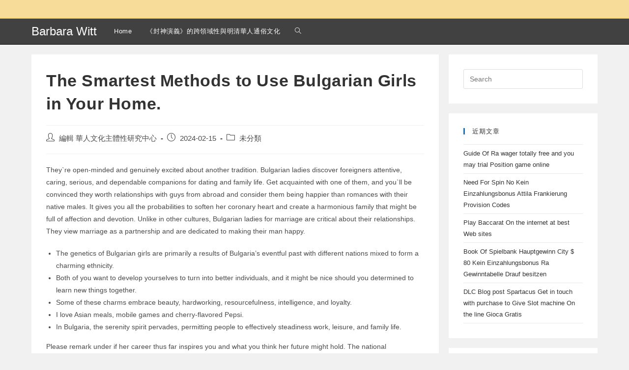

--- FILE ---
content_type: text/html; charset=UTF-8
request_url: http://barbara-witt.ccstw.nccu.edu.tw/uncategorized/the-smartest-methods-to-use-bulgarian-girls-in-your-home/
body_size: 15663
content:
<!DOCTYPE html>
<html class="html" dir="ltr" lang="zh-TW" prefix="og: https://ogp.me/ns#">
<head>
	<meta charset="UTF-8">
	<link rel="profile" href="https://gmpg.org/xfn/11">

	<title>The Smartest Methods to Use Bulgarian Girls in Your Home. | Barbara Witt</title>

		<!-- All in One SEO 4.7.0 - aioseo.com -->
		<meta name="robots" content="max-image-preview:large" />
		<link rel="canonical" href="http://barbara-witt.ccstw.nccu.edu.tw/uncategorized/the-smartest-methods-to-use-bulgarian-girls-in-your-home/" />
		<meta name="generator" content="All in One SEO (AIOSEO) 4.7.0" />
		<meta property="og:locale" content="zh_TW" />
		<meta property="og:site_name" content="Barbara Witt | 華人文化主體性研究中心" />
		<meta property="og:type" content="article" />
		<meta property="og:title" content="The Smartest Methods to Use Bulgarian Girls in Your Home. | Barbara Witt" />
		<meta property="og:url" content="http://barbara-witt.ccstw.nccu.edu.tw/uncategorized/the-smartest-methods-to-use-bulgarian-girls-in-your-home/" />
		<meta property="article:published_time" content="2024-02-15T12:59:40+00:00" />
		<meta property="article:modified_time" content="2024-02-17T19:00:22+00:00" />
		<meta name="twitter:card" content="summary" />
		<meta name="twitter:title" content="The Smartest Methods to Use Bulgarian Girls in Your Home. | Barbara Witt" />
		<script type="application/ld+json" class="aioseo-schema">
			{"@context":"https:\/\/schema.org","@graph":[{"@type":"Article","@id":"http:\/\/barbara-witt.ccstw.nccu.edu.tw\/uncategorized\/the-smartest-methods-to-use-bulgarian-girls-in-your-home\/#article","name":"The Smartest Methods to Use Bulgarian Girls in Your Home. | Barbara Witt","headline":"The Smartest Methods to Use Bulgarian Girls in Your Home.","author":{"@id":"http:\/\/barbara-witt.ccstw.nccu.edu.tw\/author\/lucieisok\/#author"},"publisher":{"@id":"http:\/\/barbara-witt.ccstw.nccu.edu.tw\/#organization"},"datePublished":"2024-02-15T20:59:40+08:00","dateModified":"2024-02-18T03:00:22+08:00","inLanguage":"zh-TW","mainEntityOfPage":{"@id":"http:\/\/barbara-witt.ccstw.nccu.edu.tw\/uncategorized\/the-smartest-methods-to-use-bulgarian-girls-in-your-home\/#webpage"},"isPartOf":{"@id":"http:\/\/barbara-witt.ccstw.nccu.edu.tw\/uncategorized\/the-smartest-methods-to-use-bulgarian-girls-in-your-home\/#webpage"},"articleSection":"\u672a\u5206\u985e"},{"@type":"BreadcrumbList","@id":"http:\/\/barbara-witt.ccstw.nccu.edu.tw\/uncategorized\/the-smartest-methods-to-use-bulgarian-girls-in-your-home\/#breadcrumblist","itemListElement":[{"@type":"ListItem","@id":"http:\/\/barbara-witt.ccstw.nccu.edu.tw\/#listItem","position":1,"name":"\u4e3b\u9801","item":"http:\/\/barbara-witt.ccstw.nccu.edu.tw\/","nextItem":"http:\/\/barbara-witt.ccstw.nccu.edu.tw\/category\/uncategorized\/#listItem"},{"@type":"ListItem","@id":"http:\/\/barbara-witt.ccstw.nccu.edu.tw\/category\/uncategorized\/#listItem","position":2,"name":"\u672a\u5206\u985e","item":"http:\/\/barbara-witt.ccstw.nccu.edu.tw\/category\/uncategorized\/","nextItem":"http:\/\/barbara-witt.ccstw.nccu.edu.tw\/uncategorized\/the-smartest-methods-to-use-bulgarian-girls-in-your-home\/#listItem","previousItem":"http:\/\/barbara-witt.ccstw.nccu.edu.tw\/#listItem"},{"@type":"ListItem","@id":"http:\/\/barbara-witt.ccstw.nccu.edu.tw\/uncategorized\/the-smartest-methods-to-use-bulgarian-girls-in-your-home\/#listItem","position":3,"name":"The Smartest Methods to Use Bulgarian Girls in Your Home.","previousItem":"http:\/\/barbara-witt.ccstw.nccu.edu.tw\/category\/uncategorized\/#listItem"}]},{"@type":"Organization","@id":"http:\/\/barbara-witt.ccstw.nccu.edu.tw\/#organization","name":"Barbara Witt","description":"\u83ef\u4eba\u6587\u5316\u4e3b\u9ad4\u6027\u7814\u7a76\u4e2d\u5fc3","url":"http:\/\/barbara-witt.ccstw.nccu.edu.tw\/"},{"@type":"Person","@id":"http:\/\/barbara-witt.ccstw.nccu.edu.tw\/author\/lucieisok\/#author","url":"http:\/\/barbara-witt.ccstw.nccu.edu.tw\/author\/lucieisok\/","name":"\u7de8\u8f2f \u83ef\u4eba\u6587\u5316\u4e3b\u9ad4\u6027\u7814\u7a76\u4e2d\u5fc3"},{"@type":"WebPage","@id":"http:\/\/barbara-witt.ccstw.nccu.edu.tw\/uncategorized\/the-smartest-methods-to-use-bulgarian-girls-in-your-home\/#webpage","url":"http:\/\/barbara-witt.ccstw.nccu.edu.tw\/uncategorized\/the-smartest-methods-to-use-bulgarian-girls-in-your-home\/","name":"The Smartest Methods to Use Bulgarian Girls in Your Home. | Barbara Witt","inLanguage":"zh-TW","isPartOf":{"@id":"http:\/\/barbara-witt.ccstw.nccu.edu.tw\/#website"},"breadcrumb":{"@id":"http:\/\/barbara-witt.ccstw.nccu.edu.tw\/uncategorized\/the-smartest-methods-to-use-bulgarian-girls-in-your-home\/#breadcrumblist"},"author":{"@id":"http:\/\/barbara-witt.ccstw.nccu.edu.tw\/author\/lucieisok\/#author"},"creator":{"@id":"http:\/\/barbara-witt.ccstw.nccu.edu.tw\/author\/lucieisok\/#author"},"datePublished":"2024-02-15T20:59:40+08:00","dateModified":"2024-02-18T03:00:22+08:00"},{"@type":"WebSite","@id":"http:\/\/barbara-witt.ccstw.nccu.edu.tw\/#website","url":"http:\/\/barbara-witt.ccstw.nccu.edu.tw\/","name":"Barbara Witt","description":"\u83ef\u4eba\u6587\u5316\u4e3b\u9ad4\u6027\u7814\u7a76\u4e2d\u5fc3","inLanguage":"zh-TW","publisher":{"@id":"http:\/\/barbara-witt.ccstw.nccu.edu.tw\/#organization"}}]}
		</script>
		<!-- All in One SEO -->

<meta name="viewport" content="width=device-width, initial-scale=1"><link rel="alternate" type="application/rss+xml" title="訂閱《Barbara Witt》&raquo; 資訊提供" href="http://barbara-witt.ccstw.nccu.edu.tw/feed/" />
<link rel="alternate" type="application/rss+xml" title="訂閱《Barbara Witt》&raquo; 留言的資訊提供" href="http://barbara-witt.ccstw.nccu.edu.tw/comments/feed/" />
<script>
window._wpemojiSettings = {"baseUrl":"https:\/\/s.w.org\/images\/core\/emoji\/14.0.0\/72x72\/","ext":".png","svgUrl":"https:\/\/s.w.org\/images\/core\/emoji\/14.0.0\/svg\/","svgExt":".svg","source":{"concatemoji":"http:\/\/barbara-witt.ccstw.nccu.edu.tw\/wp-includes\/js\/wp-emoji-release.min.js?ver=6.2.8"}};
/*! This file is auto-generated */
!function(e,a,t){var n,r,o,i=a.createElement("canvas"),p=i.getContext&&i.getContext("2d");function s(e,t){p.clearRect(0,0,i.width,i.height),p.fillText(e,0,0);e=i.toDataURL();return p.clearRect(0,0,i.width,i.height),p.fillText(t,0,0),e===i.toDataURL()}function c(e){var t=a.createElement("script");t.src=e,t.defer=t.type="text/javascript",a.getElementsByTagName("head")[0].appendChild(t)}for(o=Array("flag","emoji"),t.supports={everything:!0,everythingExceptFlag:!0},r=0;r<o.length;r++)t.supports[o[r]]=function(e){if(p&&p.fillText)switch(p.textBaseline="top",p.font="600 32px Arial",e){case"flag":return s("\ud83c\udff3\ufe0f\u200d\u26a7\ufe0f","\ud83c\udff3\ufe0f\u200b\u26a7\ufe0f")?!1:!s("\ud83c\uddfa\ud83c\uddf3","\ud83c\uddfa\u200b\ud83c\uddf3")&&!s("\ud83c\udff4\udb40\udc67\udb40\udc62\udb40\udc65\udb40\udc6e\udb40\udc67\udb40\udc7f","\ud83c\udff4\u200b\udb40\udc67\u200b\udb40\udc62\u200b\udb40\udc65\u200b\udb40\udc6e\u200b\udb40\udc67\u200b\udb40\udc7f");case"emoji":return!s("\ud83e\udef1\ud83c\udffb\u200d\ud83e\udef2\ud83c\udfff","\ud83e\udef1\ud83c\udffb\u200b\ud83e\udef2\ud83c\udfff")}return!1}(o[r]),t.supports.everything=t.supports.everything&&t.supports[o[r]],"flag"!==o[r]&&(t.supports.everythingExceptFlag=t.supports.everythingExceptFlag&&t.supports[o[r]]);t.supports.everythingExceptFlag=t.supports.everythingExceptFlag&&!t.supports.flag,t.DOMReady=!1,t.readyCallback=function(){t.DOMReady=!0},t.supports.everything||(n=function(){t.readyCallback()},a.addEventListener?(a.addEventListener("DOMContentLoaded",n,!1),e.addEventListener("load",n,!1)):(e.attachEvent("onload",n),a.attachEvent("onreadystatechange",function(){"complete"===a.readyState&&t.readyCallback()})),(e=t.source||{}).concatemoji?c(e.concatemoji):e.wpemoji&&e.twemoji&&(c(e.twemoji),c(e.wpemoji)))}(window,document,window._wpemojiSettings);
</script>
<style>
img.wp-smiley,
img.emoji {
	display: inline !important;
	border: none !important;
	box-shadow: none !important;
	height: 1em !important;
	width: 1em !important;
	margin: 0 0.07em !important;
	vertical-align: -0.1em !important;
	background: none !important;
	padding: 0 !important;
}
</style>
	<link rel='stylesheet' id='wp-block-library-css' href='http://barbara-witt.ccstw.nccu.edu.tw/wp-includes/css/dist/block-library/style.min.css?ver=6.2.8' media='all' />
<style id='wp-block-library-theme-inline-css'>
.wp-block-audio figcaption{color:#555;font-size:13px;text-align:center}.is-dark-theme .wp-block-audio figcaption{color:hsla(0,0%,100%,.65)}.wp-block-audio{margin:0 0 1em}.wp-block-code{border:1px solid #ccc;border-radius:4px;font-family:Menlo,Consolas,monaco,monospace;padding:.8em 1em}.wp-block-embed figcaption{color:#555;font-size:13px;text-align:center}.is-dark-theme .wp-block-embed figcaption{color:hsla(0,0%,100%,.65)}.wp-block-embed{margin:0 0 1em}.blocks-gallery-caption{color:#555;font-size:13px;text-align:center}.is-dark-theme .blocks-gallery-caption{color:hsla(0,0%,100%,.65)}.wp-block-image figcaption{color:#555;font-size:13px;text-align:center}.is-dark-theme .wp-block-image figcaption{color:hsla(0,0%,100%,.65)}.wp-block-image{margin:0 0 1em}.wp-block-pullquote{border-bottom:4px solid;border-top:4px solid;color:currentColor;margin-bottom:1.75em}.wp-block-pullquote cite,.wp-block-pullquote footer,.wp-block-pullquote__citation{color:currentColor;font-size:.8125em;font-style:normal;text-transform:uppercase}.wp-block-quote{border-left:.25em solid;margin:0 0 1.75em;padding-left:1em}.wp-block-quote cite,.wp-block-quote footer{color:currentColor;font-size:.8125em;font-style:normal;position:relative}.wp-block-quote.has-text-align-right{border-left:none;border-right:.25em solid;padding-left:0;padding-right:1em}.wp-block-quote.has-text-align-center{border:none;padding-left:0}.wp-block-quote.is-large,.wp-block-quote.is-style-large,.wp-block-quote.is-style-plain{border:none}.wp-block-search .wp-block-search__label{font-weight:700}.wp-block-search__button{border:1px solid #ccc;padding:.375em .625em}:where(.wp-block-group.has-background){padding:1.25em 2.375em}.wp-block-separator.has-css-opacity{opacity:.4}.wp-block-separator{border:none;border-bottom:2px solid;margin-left:auto;margin-right:auto}.wp-block-separator.has-alpha-channel-opacity{opacity:1}.wp-block-separator:not(.is-style-wide):not(.is-style-dots){width:100px}.wp-block-separator.has-background:not(.is-style-dots){border-bottom:none;height:1px}.wp-block-separator.has-background:not(.is-style-wide):not(.is-style-dots){height:2px}.wp-block-table{margin:0 0 1em}.wp-block-table td,.wp-block-table th{word-break:normal}.wp-block-table figcaption{color:#555;font-size:13px;text-align:center}.is-dark-theme .wp-block-table figcaption{color:hsla(0,0%,100%,.65)}.wp-block-video figcaption{color:#555;font-size:13px;text-align:center}.is-dark-theme .wp-block-video figcaption{color:hsla(0,0%,100%,.65)}.wp-block-video{margin:0 0 1em}.wp-block-template-part.has-background{margin-bottom:0;margin-top:0;padding:1.25em 2.375em}
</style>
<style id='pdfemb-pdf-embedder-viewer-style-inline-css'>
.wp-block-pdfemb-pdf-embedder-viewer{max-width:none}

</style>
<link rel='stylesheet' id='classic-theme-styles-css' href='http://barbara-witt.ccstw.nccu.edu.tw/wp-includes/css/classic-themes.min.css?ver=6.2.8' media='all' />
<style id='global-styles-inline-css'>
body{--wp--preset--color--black: #000000;--wp--preset--color--cyan-bluish-gray: #abb8c3;--wp--preset--color--white: #ffffff;--wp--preset--color--pale-pink: #f78da7;--wp--preset--color--vivid-red: #cf2e2e;--wp--preset--color--luminous-vivid-orange: #ff6900;--wp--preset--color--luminous-vivid-amber: #fcb900;--wp--preset--color--light-green-cyan: #7bdcb5;--wp--preset--color--vivid-green-cyan: #00d084;--wp--preset--color--pale-cyan-blue: #8ed1fc;--wp--preset--color--vivid-cyan-blue: #0693e3;--wp--preset--color--vivid-purple: #9b51e0;--wp--preset--gradient--vivid-cyan-blue-to-vivid-purple: linear-gradient(135deg,rgba(6,147,227,1) 0%,rgb(155,81,224) 100%);--wp--preset--gradient--light-green-cyan-to-vivid-green-cyan: linear-gradient(135deg,rgb(122,220,180) 0%,rgb(0,208,130) 100%);--wp--preset--gradient--luminous-vivid-amber-to-luminous-vivid-orange: linear-gradient(135deg,rgba(252,185,0,1) 0%,rgba(255,105,0,1) 100%);--wp--preset--gradient--luminous-vivid-orange-to-vivid-red: linear-gradient(135deg,rgba(255,105,0,1) 0%,rgb(207,46,46) 100%);--wp--preset--gradient--very-light-gray-to-cyan-bluish-gray: linear-gradient(135deg,rgb(238,238,238) 0%,rgb(169,184,195) 100%);--wp--preset--gradient--cool-to-warm-spectrum: linear-gradient(135deg,rgb(74,234,220) 0%,rgb(151,120,209) 20%,rgb(207,42,186) 40%,rgb(238,44,130) 60%,rgb(251,105,98) 80%,rgb(254,248,76) 100%);--wp--preset--gradient--blush-light-purple: linear-gradient(135deg,rgb(255,206,236) 0%,rgb(152,150,240) 100%);--wp--preset--gradient--blush-bordeaux: linear-gradient(135deg,rgb(254,205,165) 0%,rgb(254,45,45) 50%,rgb(107,0,62) 100%);--wp--preset--gradient--luminous-dusk: linear-gradient(135deg,rgb(255,203,112) 0%,rgb(199,81,192) 50%,rgb(65,88,208) 100%);--wp--preset--gradient--pale-ocean: linear-gradient(135deg,rgb(255,245,203) 0%,rgb(182,227,212) 50%,rgb(51,167,181) 100%);--wp--preset--gradient--electric-grass: linear-gradient(135deg,rgb(202,248,128) 0%,rgb(113,206,126) 100%);--wp--preset--gradient--midnight: linear-gradient(135deg,rgb(2,3,129) 0%,rgb(40,116,252) 100%);--wp--preset--duotone--dark-grayscale: url('#wp-duotone-dark-grayscale');--wp--preset--duotone--grayscale: url('#wp-duotone-grayscale');--wp--preset--duotone--purple-yellow: url('#wp-duotone-purple-yellow');--wp--preset--duotone--blue-red: url('#wp-duotone-blue-red');--wp--preset--duotone--midnight: url('#wp-duotone-midnight');--wp--preset--duotone--magenta-yellow: url('#wp-duotone-magenta-yellow');--wp--preset--duotone--purple-green: url('#wp-duotone-purple-green');--wp--preset--duotone--blue-orange: url('#wp-duotone-blue-orange');--wp--preset--font-size--small: 13px;--wp--preset--font-size--medium: 20px;--wp--preset--font-size--large: 36px;--wp--preset--font-size--x-large: 42px;--wp--preset--spacing--20: 0.44rem;--wp--preset--spacing--30: 0.67rem;--wp--preset--spacing--40: 1rem;--wp--preset--spacing--50: 1.5rem;--wp--preset--spacing--60: 2.25rem;--wp--preset--spacing--70: 3.38rem;--wp--preset--spacing--80: 5.06rem;--wp--preset--shadow--natural: 6px 6px 9px rgba(0, 0, 0, 0.2);--wp--preset--shadow--deep: 12px 12px 50px rgba(0, 0, 0, 0.4);--wp--preset--shadow--sharp: 6px 6px 0px rgba(0, 0, 0, 0.2);--wp--preset--shadow--outlined: 6px 6px 0px -3px rgba(255, 255, 255, 1), 6px 6px rgba(0, 0, 0, 1);--wp--preset--shadow--crisp: 6px 6px 0px rgba(0, 0, 0, 1);}:where(.is-layout-flex){gap: 0.5em;}body .is-layout-flow > .alignleft{float: left;margin-inline-start: 0;margin-inline-end: 2em;}body .is-layout-flow > .alignright{float: right;margin-inline-start: 2em;margin-inline-end: 0;}body .is-layout-flow > .aligncenter{margin-left: auto !important;margin-right: auto !important;}body .is-layout-constrained > .alignleft{float: left;margin-inline-start: 0;margin-inline-end: 2em;}body .is-layout-constrained > .alignright{float: right;margin-inline-start: 2em;margin-inline-end: 0;}body .is-layout-constrained > .aligncenter{margin-left: auto !important;margin-right: auto !important;}body .is-layout-constrained > :where(:not(.alignleft):not(.alignright):not(.alignfull)){max-width: var(--wp--style--global--content-size);margin-left: auto !important;margin-right: auto !important;}body .is-layout-constrained > .alignwide{max-width: var(--wp--style--global--wide-size);}body .is-layout-flex{display: flex;}body .is-layout-flex{flex-wrap: wrap;align-items: center;}body .is-layout-flex > *{margin: 0;}:where(.wp-block-columns.is-layout-flex){gap: 2em;}.has-black-color{color: var(--wp--preset--color--black) !important;}.has-cyan-bluish-gray-color{color: var(--wp--preset--color--cyan-bluish-gray) !important;}.has-white-color{color: var(--wp--preset--color--white) !important;}.has-pale-pink-color{color: var(--wp--preset--color--pale-pink) !important;}.has-vivid-red-color{color: var(--wp--preset--color--vivid-red) !important;}.has-luminous-vivid-orange-color{color: var(--wp--preset--color--luminous-vivid-orange) !important;}.has-luminous-vivid-amber-color{color: var(--wp--preset--color--luminous-vivid-amber) !important;}.has-light-green-cyan-color{color: var(--wp--preset--color--light-green-cyan) !important;}.has-vivid-green-cyan-color{color: var(--wp--preset--color--vivid-green-cyan) !important;}.has-pale-cyan-blue-color{color: var(--wp--preset--color--pale-cyan-blue) !important;}.has-vivid-cyan-blue-color{color: var(--wp--preset--color--vivid-cyan-blue) !important;}.has-vivid-purple-color{color: var(--wp--preset--color--vivid-purple) !important;}.has-black-background-color{background-color: var(--wp--preset--color--black) !important;}.has-cyan-bluish-gray-background-color{background-color: var(--wp--preset--color--cyan-bluish-gray) !important;}.has-white-background-color{background-color: var(--wp--preset--color--white) !important;}.has-pale-pink-background-color{background-color: var(--wp--preset--color--pale-pink) !important;}.has-vivid-red-background-color{background-color: var(--wp--preset--color--vivid-red) !important;}.has-luminous-vivid-orange-background-color{background-color: var(--wp--preset--color--luminous-vivid-orange) !important;}.has-luminous-vivid-amber-background-color{background-color: var(--wp--preset--color--luminous-vivid-amber) !important;}.has-light-green-cyan-background-color{background-color: var(--wp--preset--color--light-green-cyan) !important;}.has-vivid-green-cyan-background-color{background-color: var(--wp--preset--color--vivid-green-cyan) !important;}.has-pale-cyan-blue-background-color{background-color: var(--wp--preset--color--pale-cyan-blue) !important;}.has-vivid-cyan-blue-background-color{background-color: var(--wp--preset--color--vivid-cyan-blue) !important;}.has-vivid-purple-background-color{background-color: var(--wp--preset--color--vivid-purple) !important;}.has-black-border-color{border-color: var(--wp--preset--color--black) !important;}.has-cyan-bluish-gray-border-color{border-color: var(--wp--preset--color--cyan-bluish-gray) !important;}.has-white-border-color{border-color: var(--wp--preset--color--white) !important;}.has-pale-pink-border-color{border-color: var(--wp--preset--color--pale-pink) !important;}.has-vivid-red-border-color{border-color: var(--wp--preset--color--vivid-red) !important;}.has-luminous-vivid-orange-border-color{border-color: var(--wp--preset--color--luminous-vivid-orange) !important;}.has-luminous-vivid-amber-border-color{border-color: var(--wp--preset--color--luminous-vivid-amber) !important;}.has-light-green-cyan-border-color{border-color: var(--wp--preset--color--light-green-cyan) !important;}.has-vivid-green-cyan-border-color{border-color: var(--wp--preset--color--vivid-green-cyan) !important;}.has-pale-cyan-blue-border-color{border-color: var(--wp--preset--color--pale-cyan-blue) !important;}.has-vivid-cyan-blue-border-color{border-color: var(--wp--preset--color--vivid-cyan-blue) !important;}.has-vivid-purple-border-color{border-color: var(--wp--preset--color--vivid-purple) !important;}.has-vivid-cyan-blue-to-vivid-purple-gradient-background{background: var(--wp--preset--gradient--vivid-cyan-blue-to-vivid-purple) !important;}.has-light-green-cyan-to-vivid-green-cyan-gradient-background{background: var(--wp--preset--gradient--light-green-cyan-to-vivid-green-cyan) !important;}.has-luminous-vivid-amber-to-luminous-vivid-orange-gradient-background{background: var(--wp--preset--gradient--luminous-vivid-amber-to-luminous-vivid-orange) !important;}.has-luminous-vivid-orange-to-vivid-red-gradient-background{background: var(--wp--preset--gradient--luminous-vivid-orange-to-vivid-red) !important;}.has-very-light-gray-to-cyan-bluish-gray-gradient-background{background: var(--wp--preset--gradient--very-light-gray-to-cyan-bluish-gray) !important;}.has-cool-to-warm-spectrum-gradient-background{background: var(--wp--preset--gradient--cool-to-warm-spectrum) !important;}.has-blush-light-purple-gradient-background{background: var(--wp--preset--gradient--blush-light-purple) !important;}.has-blush-bordeaux-gradient-background{background: var(--wp--preset--gradient--blush-bordeaux) !important;}.has-luminous-dusk-gradient-background{background: var(--wp--preset--gradient--luminous-dusk) !important;}.has-pale-ocean-gradient-background{background: var(--wp--preset--gradient--pale-ocean) !important;}.has-electric-grass-gradient-background{background: var(--wp--preset--gradient--electric-grass) !important;}.has-midnight-gradient-background{background: var(--wp--preset--gradient--midnight) !important;}.has-small-font-size{font-size: var(--wp--preset--font-size--small) !important;}.has-medium-font-size{font-size: var(--wp--preset--font-size--medium) !important;}.has-large-font-size{font-size: var(--wp--preset--font-size--large) !important;}.has-x-large-font-size{font-size: var(--wp--preset--font-size--x-large) !important;}
.wp-block-navigation a:where(:not(.wp-element-button)){color: inherit;}
:where(.wp-block-columns.is-layout-flex){gap: 2em;}
.wp-block-pullquote{font-size: 1.5em;line-height: 1.6;}
</style>
<link rel='stylesheet' id='font-awesome-css' href='http://barbara-witt.ccstw.nccu.edu.tw/wp-content/themes/oceanwp/assets/fonts/fontawesome/css/all.min.css?ver=5.15.1' media='all' />
<link rel='stylesheet' id='simple-line-icons-css' href='http://barbara-witt.ccstw.nccu.edu.tw/wp-content/themes/oceanwp/assets/css/third/simple-line-icons.min.css?ver=2.4.0' media='all' />
<link rel='stylesheet' id='oceanwp-style-css' href='http://barbara-witt.ccstw.nccu.edu.tw/wp-content/themes/oceanwp/assets/css/style.min.css?ver=3.4.2' media='all' />
<link rel='stylesheet' id='oceanwp-hamburgers-css' href='http://barbara-witt.ccstw.nccu.edu.tw/wp-content/themes/oceanwp/assets/css/third/hamburgers/hamburgers.min.css?ver=3.4.2' media='all' />
<link rel='stylesheet' id='oceanwp-spin-css' href='http://barbara-witt.ccstw.nccu.edu.tw/wp-content/themes/oceanwp/assets/css/third/hamburgers/types/spin.css?ver=3.4.2' media='all' />
<link rel='stylesheet' id='oe-widgets-style-css' href='http://barbara-witt.ccstw.nccu.edu.tw/wp-content/plugins/ocean-extra/assets/css/widgets.css?ver=6.2.8' media='all' />
<script src='http://barbara-witt.ccstw.nccu.edu.tw/wp-includes/js/jquery/jquery.min.js?ver=3.6.4' id='jquery-core-js'></script>
<script src='http://barbara-witt.ccstw.nccu.edu.tw/wp-includes/js/jquery/jquery-migrate.min.js?ver=3.4.0' id='jquery-migrate-js'></script>
<link rel="https://api.w.org/" href="http://barbara-witt.ccstw.nccu.edu.tw/wp-json/" /><link rel="alternate" type="application/json" href="http://barbara-witt.ccstw.nccu.edu.tw/wp-json/wp/v2/posts/19590" /><link rel="EditURI" type="application/rsd+xml" title="RSD" href="http://barbara-witt.ccstw.nccu.edu.tw/xmlrpc.php?rsd" />
<link rel="wlwmanifest" type="application/wlwmanifest+xml" href="http://barbara-witt.ccstw.nccu.edu.tw/wp-includes/wlwmanifest.xml" />
<meta name="generator" content="WordPress 6.2.8" />
<link rel='shortlink' href='http://barbara-witt.ccstw.nccu.edu.tw/?p=19590' />
<link rel="alternate" type="application/json+oembed" href="http://barbara-witt.ccstw.nccu.edu.tw/wp-json/oembed/1.0/embed?url=http%3A%2F%2Fbarbara-witt.ccstw.nccu.edu.tw%2Funcategorized%2Fthe-smartest-methods-to-use-bulgarian-girls-in-your-home%2F" />
<link rel="alternate" type="text/xml+oembed" href="http://barbara-witt.ccstw.nccu.edu.tw/wp-json/oembed/1.0/embed?url=http%3A%2F%2Fbarbara-witt.ccstw.nccu.edu.tw%2Funcategorized%2Fthe-smartest-methods-to-use-bulgarian-girls-in-your-home%2F&#038;format=xml" />
<!-- OceanWP CSS -->
<style type="text/css">
/* General CSS */a:hover,a.light:hover,.theme-heading .text::before,.theme-heading .text::after,#top-bar-content >a:hover,#top-bar-social li.oceanwp-email a:hover,#site-navigation-wrap .dropdown-menu >li >a:hover,#site-header.medium-header #medium-searchform button:hover,.oceanwp-mobile-menu-icon a:hover,.blog-entry.post .blog-entry-header .entry-title a:hover,.blog-entry.post .blog-entry-readmore a:hover,.blog-entry.thumbnail-entry .blog-entry-category a,ul.meta li a:hover,.dropcap,.single nav.post-navigation .nav-links .title,body .related-post-title a:hover,body #wp-calendar caption,body .contact-info-widget.default i,body .contact-info-widget.big-icons i,body .custom-links-widget .oceanwp-custom-links li a:hover,body .custom-links-widget .oceanwp-custom-links li a:hover:before,body .posts-thumbnails-widget li a:hover,body .social-widget li.oceanwp-email a:hover,.comment-author .comment-meta .comment-reply-link,#respond #cancel-comment-reply-link:hover,#footer-widgets .footer-box a:hover,#footer-bottom a:hover,#footer-bottom #footer-bottom-menu a:hover,.sidr a:hover,.sidr-class-dropdown-toggle:hover,.sidr-class-menu-item-has-children.active >a,.sidr-class-menu-item-has-children.active >a >.sidr-class-dropdown-toggle,input[type=checkbox]:checked:before{color:#1e73be}.single nav.post-navigation .nav-links .title .owp-icon use,.blog-entry.post .blog-entry-readmore a:hover .owp-icon use,body .contact-info-widget.default .owp-icon use,body .contact-info-widget.big-icons .owp-icon use{stroke:#1e73be}input[type="button"],input[type="reset"],input[type="submit"],button[type="submit"],.button,#site-navigation-wrap .dropdown-menu >li.btn >a >span,.thumbnail:hover i,.post-quote-content,.omw-modal .omw-close-modal,body .contact-info-widget.big-icons li:hover i,body div.wpforms-container-full .wpforms-form input[type=submit],body div.wpforms-container-full .wpforms-form button[type=submit],body div.wpforms-container-full .wpforms-form .wpforms-page-button{background-color:#1e73be}.thumbnail:hover .link-post-svg-icon{background-color:#1e73be}body .contact-info-widget.big-icons li:hover .owp-icon{background-color:#1e73be}.widget-title{border-color:#1e73be}blockquote{border-color:#1e73be}#searchform-dropdown{border-color:#1e73be}.dropdown-menu .sub-menu{border-color:#1e73be}.blog-entry.large-entry .blog-entry-readmore a:hover{border-color:#1e73be}.oceanwp-newsletter-form-wrap input[type="email"]:focus{border-color:#1e73be}.social-widget li.oceanwp-email a:hover{border-color:#1e73be}#respond #cancel-comment-reply-link:hover{border-color:#1e73be}body .contact-info-widget.big-icons li:hover i{border-color:#1e73be}#footer-widgets .oceanwp-newsletter-form-wrap input[type="email"]:focus{border-color:#1e73be}blockquote,.wp-block-quote{border-left-color:#1e73be}body .contact-info-widget.big-icons li:hover .owp-icon{border-color:#1e73be}/* Header CSS */#site-logo #site-logo-inner,.oceanwp-social-menu .social-menu-inner,#site-header.full_screen-header .menu-bar-inner,.after-header-content .after-header-content-inner{height:52px}#site-navigation-wrap .dropdown-menu >li >a,.oceanwp-mobile-menu-icon a,.mobile-menu-close,.after-header-content-inner >a{line-height:52px}#site-header,.has-transparent-header .is-sticky #site-header,.has-vh-transparent .is-sticky #site-header.vertical-header,#searchform-header-replace{background-color:rgba(0,0,0,0.73)}#site-header{border-color:#000000}#site-logo #site-logo-inner a img,#site-header.center-header #site-navigation-wrap .middle-site-logo a img{max-width:99px}@media (max-width:768px){#site-header #site-logo #site-logo-inner a img,#site-header.center-header #site-navigation-wrap .middle-site-logo a img{max-height:50px}}@media (max-width:480px){#site-header #site-logo #site-logo-inner a img,#site-header.center-header #site-navigation-wrap .middle-site-logo a img{max-height:50px}}#site-logo a.site-logo-text{color:#ffffff}#site-logo a.site-logo-text:hover{color:#fbc135}.effect-one #site-navigation-wrap .dropdown-menu >li >a.menu-link >span:after,.effect-three #site-navigation-wrap .dropdown-menu >li >a.menu-link >span:after,.effect-five #site-navigation-wrap .dropdown-menu >li >a.menu-link >span:before,.effect-five #site-navigation-wrap .dropdown-menu >li >a.menu-link >span:after,.effect-nine #site-navigation-wrap .dropdown-menu >li >a.menu-link >span:before,.effect-nine #site-navigation-wrap .dropdown-menu >li >a.menu-link >span:after{background-color:#dd9933}.effect-four #site-navigation-wrap .dropdown-menu >li >a.menu-link >span:before,.effect-four #site-navigation-wrap .dropdown-menu >li >a.menu-link >span:after,.effect-seven #site-navigation-wrap .dropdown-menu >li >a.menu-link:hover >span:after,.effect-seven #site-navigation-wrap .dropdown-menu >li.sfHover >a.menu-link >span:after{color:#dd9933}.effect-seven #site-navigation-wrap .dropdown-menu >li >a.menu-link:hover >span:after,.effect-seven #site-navigation-wrap .dropdown-menu >li.sfHover >a.menu-link >span:after{text-shadow:10px 0 #dd9933,-10px 0 #dd9933}.effect-two #site-navigation-wrap .dropdown-menu >li >a.menu-link >span:after,.effect-eight #site-navigation-wrap .dropdown-menu >li >a.menu-link >span:before,.effect-eight #site-navigation-wrap .dropdown-menu >li >a.menu-link >span:after{background-color:#ffffff}.effect-six #site-navigation-wrap .dropdown-menu >li >a.menu-link >span:before,.effect-six #site-navigation-wrap .dropdown-menu >li >a.menu-link >span:after{border-color:#ffffff}.effect-ten #site-navigation-wrap .dropdown-menu >li >a.menu-link:hover >span,.effect-ten #site-navigation-wrap .dropdown-menu >li.sfHover >a.menu-link >span{-webkit-box-shadow:0 0 10px 4px #ffffff;-moz-box-shadow:0 0 10px 4px #ffffff;box-shadow:0 0 10px 4px #ffffff}#site-navigation-wrap .dropdown-menu >li >a,.oceanwp-mobile-menu-icon a,#searchform-header-replace-close{color:#ffffff}#site-navigation-wrap .dropdown-menu >li >a .owp-icon use,.oceanwp-mobile-menu-icon a .owp-icon use,#searchform-header-replace-close .owp-icon use{stroke:#ffffff}#site-navigation-wrap .dropdown-menu >.current-menu-item >a,#site-navigation-wrap .dropdown-menu >.current-menu-ancestor >a,#site-navigation-wrap .dropdown-menu >.current-menu-item >a:hover,#site-navigation-wrap .dropdown-menu >.current-menu-ancestor >a:hover{color:#ffffff}.oceanwp-social-menu ul li a{margin:0}.oceanwp-social-menu ul li a{border-radius:em}.mobile-menu .hamburger-inner,.mobile-menu .hamburger-inner::before,.mobile-menu .hamburger-inner::after{background-color:#ffffff}/* Top Bar CSS */#top-bar-wrap,.oceanwp-top-bar-sticky{background-color:rgba(251,193,53,0.47)}#top-bar-wrap{border-color:#fbc135}/* Footer Bottom CSS */#footer-bottom{background-color:#0062af}
</style></head>

<body class="post-template-default single single-post postid-19590 single-format-standard wp-embed-responsive oceanwp-theme dropdown-mobile separate-layout default-breakpoint has-sidebar content-right-sidebar post-in-category-uncategorized has-topbar page-header-disabled has-blog-grid has-fixed-footer" itemscope="itemscope" itemtype="https://schema.org/Article">

	<svg xmlns="http://www.w3.org/2000/svg" viewBox="0 0 0 0" width="0" height="0" focusable="false" role="none" style="visibility: hidden; position: absolute; left: -9999px; overflow: hidden;" ><defs><filter id="wp-duotone-dark-grayscale"><feColorMatrix color-interpolation-filters="sRGB" type="matrix" values=" .299 .587 .114 0 0 .299 .587 .114 0 0 .299 .587 .114 0 0 .299 .587 .114 0 0 " /><feComponentTransfer color-interpolation-filters="sRGB" ><feFuncR type="table" tableValues="0 0.49803921568627" /><feFuncG type="table" tableValues="0 0.49803921568627" /><feFuncB type="table" tableValues="0 0.49803921568627" /><feFuncA type="table" tableValues="1 1" /></feComponentTransfer><feComposite in2="SourceGraphic" operator="in" /></filter></defs></svg><svg xmlns="http://www.w3.org/2000/svg" viewBox="0 0 0 0" width="0" height="0" focusable="false" role="none" style="visibility: hidden; position: absolute; left: -9999px; overflow: hidden;" ><defs><filter id="wp-duotone-grayscale"><feColorMatrix color-interpolation-filters="sRGB" type="matrix" values=" .299 .587 .114 0 0 .299 .587 .114 0 0 .299 .587 .114 0 0 .299 .587 .114 0 0 " /><feComponentTransfer color-interpolation-filters="sRGB" ><feFuncR type="table" tableValues="0 1" /><feFuncG type="table" tableValues="0 1" /><feFuncB type="table" tableValues="0 1" /><feFuncA type="table" tableValues="1 1" /></feComponentTransfer><feComposite in2="SourceGraphic" operator="in" /></filter></defs></svg><svg xmlns="http://www.w3.org/2000/svg" viewBox="0 0 0 0" width="0" height="0" focusable="false" role="none" style="visibility: hidden; position: absolute; left: -9999px; overflow: hidden;" ><defs><filter id="wp-duotone-purple-yellow"><feColorMatrix color-interpolation-filters="sRGB" type="matrix" values=" .299 .587 .114 0 0 .299 .587 .114 0 0 .299 .587 .114 0 0 .299 .587 .114 0 0 " /><feComponentTransfer color-interpolation-filters="sRGB" ><feFuncR type="table" tableValues="0.54901960784314 0.98823529411765" /><feFuncG type="table" tableValues="0 1" /><feFuncB type="table" tableValues="0.71764705882353 0.25490196078431" /><feFuncA type="table" tableValues="1 1" /></feComponentTransfer><feComposite in2="SourceGraphic" operator="in" /></filter></defs></svg><svg xmlns="http://www.w3.org/2000/svg" viewBox="0 0 0 0" width="0" height="0" focusable="false" role="none" style="visibility: hidden; position: absolute; left: -9999px; overflow: hidden;" ><defs><filter id="wp-duotone-blue-red"><feColorMatrix color-interpolation-filters="sRGB" type="matrix" values=" .299 .587 .114 0 0 .299 .587 .114 0 0 .299 .587 .114 0 0 .299 .587 .114 0 0 " /><feComponentTransfer color-interpolation-filters="sRGB" ><feFuncR type="table" tableValues="0 1" /><feFuncG type="table" tableValues="0 0.27843137254902" /><feFuncB type="table" tableValues="0.5921568627451 0.27843137254902" /><feFuncA type="table" tableValues="1 1" /></feComponentTransfer><feComposite in2="SourceGraphic" operator="in" /></filter></defs></svg><svg xmlns="http://www.w3.org/2000/svg" viewBox="0 0 0 0" width="0" height="0" focusable="false" role="none" style="visibility: hidden; position: absolute; left: -9999px; overflow: hidden;" ><defs><filter id="wp-duotone-midnight"><feColorMatrix color-interpolation-filters="sRGB" type="matrix" values=" .299 .587 .114 0 0 .299 .587 .114 0 0 .299 .587 .114 0 0 .299 .587 .114 0 0 " /><feComponentTransfer color-interpolation-filters="sRGB" ><feFuncR type="table" tableValues="0 0" /><feFuncG type="table" tableValues="0 0.64705882352941" /><feFuncB type="table" tableValues="0 1" /><feFuncA type="table" tableValues="1 1" /></feComponentTransfer><feComposite in2="SourceGraphic" operator="in" /></filter></defs></svg><svg xmlns="http://www.w3.org/2000/svg" viewBox="0 0 0 0" width="0" height="0" focusable="false" role="none" style="visibility: hidden; position: absolute; left: -9999px; overflow: hidden;" ><defs><filter id="wp-duotone-magenta-yellow"><feColorMatrix color-interpolation-filters="sRGB" type="matrix" values=" .299 .587 .114 0 0 .299 .587 .114 0 0 .299 .587 .114 0 0 .299 .587 .114 0 0 " /><feComponentTransfer color-interpolation-filters="sRGB" ><feFuncR type="table" tableValues="0.78039215686275 1" /><feFuncG type="table" tableValues="0 0.94901960784314" /><feFuncB type="table" tableValues="0.35294117647059 0.47058823529412" /><feFuncA type="table" tableValues="1 1" /></feComponentTransfer><feComposite in2="SourceGraphic" operator="in" /></filter></defs></svg><svg xmlns="http://www.w3.org/2000/svg" viewBox="0 0 0 0" width="0" height="0" focusable="false" role="none" style="visibility: hidden; position: absolute; left: -9999px; overflow: hidden;" ><defs><filter id="wp-duotone-purple-green"><feColorMatrix color-interpolation-filters="sRGB" type="matrix" values=" .299 .587 .114 0 0 .299 .587 .114 0 0 .299 .587 .114 0 0 .299 .587 .114 0 0 " /><feComponentTransfer color-interpolation-filters="sRGB" ><feFuncR type="table" tableValues="0.65098039215686 0.40392156862745" /><feFuncG type="table" tableValues="0 1" /><feFuncB type="table" tableValues="0.44705882352941 0.4" /><feFuncA type="table" tableValues="1 1" /></feComponentTransfer><feComposite in2="SourceGraphic" operator="in" /></filter></defs></svg><svg xmlns="http://www.w3.org/2000/svg" viewBox="0 0 0 0" width="0" height="0" focusable="false" role="none" style="visibility: hidden; position: absolute; left: -9999px; overflow: hidden;" ><defs><filter id="wp-duotone-blue-orange"><feColorMatrix color-interpolation-filters="sRGB" type="matrix" values=" .299 .587 .114 0 0 .299 .587 .114 0 0 .299 .587 .114 0 0 .299 .587 .114 0 0 " /><feComponentTransfer color-interpolation-filters="sRGB" ><feFuncR type="table" tableValues="0.098039215686275 1" /><feFuncG type="table" tableValues="0 0.66274509803922" /><feFuncB type="table" tableValues="0.84705882352941 0.41960784313725" /><feFuncA type="table" tableValues="1 1" /></feComponentTransfer><feComposite in2="SourceGraphic" operator="in" /></filter></defs></svg>
	
	<div id="outer-wrap" class="site clr">

		<a class="skip-link screen-reader-text" href="#main">Skip to content</a>

		
		<div id="wrap" class="clr">

			

<div id="top-bar-wrap" class="clr hide-mobile">

	<div id="top-bar" class="clr container has-no-content">

		
		<div id="top-bar-inner" class="clr">

			
	<div id="top-bar-content" class="clr top-bar-right">

		
<div id="top-bar-nav" class="navigation clr">

	<div class="top-bar-menu dropdown-menu sf-menu"><li id="menu-item-18" class="menu-item-18"><a class="menu-link"></a></li><li id="menu-item-6" class="menu-item-6"><a class="menu-link"></a></li></div>

</div>

		
			
	</div><!-- #top-bar-content -->


		</div><!-- #top-bar-inner -->

		
	</div><!-- #top-bar -->

</div><!-- #top-bar-wrap -->


			
<header id="site-header" class="minimal-header left-menu clr" data-height="52" itemscope="itemscope" itemtype="https://schema.org/WPHeader" role="banner">

	
					
			<div id="site-header-inner" class="clr container">

				
				

<div id="site-logo" class="clr" itemscope itemtype="https://schema.org/Brand" >

	
	<div id="site-logo-inner" class="clr">

						<a href="http://barbara-witt.ccstw.nccu.edu.tw/" rel="home" class="site-title site-logo-text" >Barbara Witt</a>
				
	</div><!-- #site-logo-inner -->

	
	
</div><!-- #site-logo -->

			<div id="site-navigation-wrap" class="clr">
			
			
			
			<nav id="site-navigation" class="navigation main-navigation clr" itemscope="itemscope" itemtype="https://schema.org/SiteNavigationElement" role="navigation" >

				<ul id="menu-primary-menu" class="main-menu dropdown-menu sf-menu"><li id="menu-item-1042" class="menu-item menu-item-type-post_type menu-item-object-page menu-item-home menu-item-1042"><a href="http://barbara-witt.ccstw.nccu.edu.tw/" class="menu-link"><span class="text-wrap">Home</span></a></li><li id="menu-item-1054" class="menu-item menu-item-type-post_type menu-item-object-page menu-item-1054"><a href="http://barbara-witt.ccstw.nccu.edu.tw/religious-novels/" class="menu-link"><span class="text-wrap">《封神演義》的跨領域性與明清華人通俗文化</span></a></li><li class="search-toggle-li" ><a href="http://barbara-witt.ccstw.nccu.edu.tw/#" class="site-search-toggle search-dropdown-toggle" aria-label="Search website"><i class=" icon-magnifier" aria-hidden="true" role="img"></i></a></li></ul>
<div id="searchform-dropdown" class="header-searchform-wrap clr" >
	
<form role="search" method="get" class="searchform" action="http://barbara-witt.ccstw.nccu.edu.tw/">
	<label for="ocean-search-form-1">
		<span class="screen-reader-text">Search this website</span>
		<input type="search" id="ocean-search-form-1" class="field" autocomplete="off" placeholder="Search" name="s">
			</label>
	</form>
</div><!-- #searchform-dropdown -->

			</nav><!-- #site-navigation -->

			
			
					</div><!-- #site-navigation-wrap -->
			
		
	
				
	
	<div class="oceanwp-mobile-menu-icon clr mobile-right">

		
		
		
		<a href="#" class="mobile-menu"  aria-label="Mobile Menu">
							<div class="hamburger hamburger--spin" aria-expanded="false" role="navigation">
					<div class="hamburger-box">
						<div class="hamburger-inner"></div>
					</div>
				</div>
								<span class="oceanwp-text">更多講座</span>
				<span class="oceanwp-close-text">關閉</span>
						</a>

		
		
		
	</div><!-- #oceanwp-mobile-menu-navbar -->

	

			</div><!-- #site-header-inner -->

			
<div id="mobile-dropdown" class="clr" >

	<nav class="clr" itemscope="itemscope" itemtype="https://schema.org/SiteNavigationElement">

		<ul id="menu-primary-menu-1" class="menu"><li class="menu-item menu-item-type-post_type menu-item-object-page menu-item-home menu-item-1042"><a href="http://barbara-witt.ccstw.nccu.edu.tw/">Home</a></li>
<li class="menu-item menu-item-type-post_type menu-item-object-page menu-item-1054"><a href="http://barbara-witt.ccstw.nccu.edu.tw/religious-novels/">《封神演義》的跨領域性與明清華人通俗文化</a></li>
<li class="search-toggle-li" ><a href="http://barbara-witt.ccstw.nccu.edu.tw/#" class="site-search-toggle search-dropdown-toggle" aria-label="Search website"><i class=" icon-magnifier" aria-hidden="true" role="img"></i></a></li></ul><div class="menu"><li class="page_item page-item-18"><a href="http://barbara-witt.ccstw.nccu.edu.tw/religious-novels/">《封神演義》的跨領域性與明清華人通俗文化</a></li>
<li class="page_item page-item-6"><a href="http://barbara-witt.ccstw.nccu.edu.tw/">Home</a></li>
</div>

<div id="mobile-menu-search" class="clr">
	<form aria-label="Search this website" method="get" action="http://barbara-witt.ccstw.nccu.edu.tw/" class="mobile-searchform">
		<input aria-label="Insert search query" value="" class="field" id="ocean-mobile-search-2" type="search" name="s" autocomplete="off" placeholder="Search" />
		<button aria-label="Submit search" type="submit" class="searchform-submit">
			<i class=" icon-magnifier" aria-hidden="true" role="img"></i>		</button>
					</form>
</div><!-- .mobile-menu-search -->

	</nav>

</div>

			
			
		
		
</header><!-- #site-header -->


			
			<main id="main" class="site-main clr"  role="main">

				
	
	<div id="content-wrap" class="container clr">

		
		<div id="primary" class="content-area clr">

			
			<div id="content" class="site-content clr">

				
				
<article id="post-19590">

	

<header class="entry-header clr">
	<h2 class="single-post-title entry-title" itemprop="headline">The Smartest Methods to Use Bulgarian Girls in Your Home.</h2><!-- .single-post-title -->
</header><!-- .entry-header -->


<ul class="meta ospm-default clr">

	
					<li class="meta-author" itemprop="name"><span class="screen-reader-text">Post author:</span><i class=" icon-user" aria-hidden="true" role="img"></i><a href="http://barbara-witt.ccstw.nccu.edu.tw/author/lucieisok/" title="「編輯 華人文化主體性研究中心」的文章" rel="author"  itemprop="author" itemscope="itemscope" itemtype="https://schema.org/Person">編輯 華人文化主體性研究中心</a></li>
		
		
		
		
		
		
	
		
					<li class="meta-date" itemprop="datePublished"><span class="screen-reader-text">Post published:</span><i class=" icon-clock" aria-hidden="true" role="img"></i>2024-02-15</li>
		
		
		
		
		
	
		
		
		
					<li class="meta-cat"><span class="screen-reader-text">Post category:</span><i class=" icon-folder" aria-hidden="true" role="img"></i><a href="http://barbara-witt.ccstw.nccu.edu.tw/category/uncategorized/" rel="category tag">未分類</a></li>
		
		
		
	
		
		
		
		
		
		
	
</ul>



<div class="entry-content clr" itemprop="text">
	<p>They`re open-minded and genuinely excited about another tradition. Bulgarian ladies discover foreigners attentive, caring, serious, and dependable companions for dating and family life. Get acquainted with one of them, and you`ll be convinced they worth relationships with guys from abroad and consider them being happier than romances with their native males. It gives you all the probabilities to soften her coronary heart and create a harmonious family that might be full of affection and devotion. Unlike in other cultures, Bulgarian ladies for marriage are critical about their relationships. They view marriage as a partnership and are dedicated to making their man happy.</p>
<ul>
<li>The genetics of Bulgarian girls are primarily a results of Bulgaria’s eventful past with different nations mixed to form a charming ethnicity.</li>
<li>Both of you want to develop yourselves to turn into better individuals, and it might be nice should you determined to learn new things together.</li>
<li>Some of these charms embrace beauty, hardworking, resourcefulness, intelligence, and loyalty.</li>
<li>I love Asian meals, mobile games and cherry-flavored Pepsi.</li>
<li>In Bulgaria, the serenity spirit pervades, permitting people to effectively steadiness work, leisure, and family life.</li>
</ul>
<p>Please remark under if her career thus far inspires you and what you think her future might hold. The national championships are held yearly, the open (traditionally referred to as the boys&#8217;s section) since 1933 and the women’s part since 1951. Although Salimova had beforehand competed in and received the women’s section, the 2023 match was her first enterprise into in search of gender fairness in the open. In the event simply concluded, the format was a nine-round Swiss; the time control was 90 minutes for a recreation, plus a 30-second increment starting on move one.</p>
<h2>What Is So Exciting About Bulgaria Women?</h2>
<p>Select one or more, follow the hyperlink, register and begin searching. There is only <a href="https://europeanwomen.net/bulgarian-women/">https://europeanwomen.net/bulgarian-women/</a> one metropolis with inhabitants of more than 1 million individuals .</p>
<ul>
<li>Dating is a protracted course of as a outcome of Bulgarians don’t let their guards down easily.</li>
<li>One factor is obvious – they’ve pure magnificence that doesn’t need make-up and fancy dressing.</li>
<li>One essential function of Bulgarian girls is their decency, self-respect, and non secular nature.</li>
<li>Smart and attractive, they hearth the creativeness of all the men who are prepared to find the love of their lives and create households.</li>
</ul>
<p>Remember that endurance and understanding are key when navigating via potential language variations with your Bulgarian companion. When dating Bulgarian girls, it is essential to keep away from falling into the trap of stereotyping or having preconceived notions about their tradition or character.</p>
<h3>What Does Bulgarian Girl Do?</h3>
<p>There are many courting websites available to fulfill Bulgarian beauties online. On these web sites, you&#8217;ll have the ability to create a profile, search for matches primarily based in your standards and even chat with potential dates before assembly them in particular person. These women are raised in strongly based households and have acquired nice abilities and mindsets concerning families.</p>
<ul>
<li>Their natural beauty is complemented by their pleasant personalities.</li>
<li>Owing to healthy meals and regular sports activities, at her fortieth she goes to look like women in her twentieth.</li>
<li>If you have an interest in a Bulgarian girl, then there are some signs that would assist you to determine if she likes you as properly.</li>
<li>In serious relationship, such a lady will most probably attempt to spend as a lot time with you as attainable and show you her love.</li>
<li>As a result, you&#8217;ll at all times have one thing to debate along with your Bulgarian bride or spouse.</li>
<li>All you personally have to do is to listen to your coronary heart and select a perfect woman among already excellent ladies.</li>
<li>However, they may by no means make an essential relationship choice on the amount of money that you make.</li>
</ul>
<p>It is really helpful to review literally every review you&#8217;ll find online before joining a platform. After that, you must register on a website and examine the standard of the profiles — chat with some ladies, google their photos, use a video chat characteristic, etc. If you are dating a girl, ensure you deal with her as an equal. It has a task within the lives of native citizens, nevertheless it isn’t as huge as in some East European countries. The most surprising factor about Bulgarian brides is their modesty. This is not how you can describe other female representatives of Eastern Europe. They know tips on how to look, converse, and behave in a decent method.</p>
<h2>New Step-by-step Roadmap For Bulgarian Women</h2>
<p>When they start relationship somebody, they like to take issues slowly.  Once Norwegian brides make up their minds to be with you, they just consider to have the best time of your life.</p>
<ul>
<li><a href="https://europeanwomen.net/nl/britse-vrouwen/">https://europeanwomen.net/nl/britse-vrouwen/</a></li>
<li><a href="https://europeanwomen.net/fr/femmes-britanniques/">https://europeanwomen.net/fr/femmes-britanniques/</a></li>
<li><a href="https://europeanwomen.net/de/britische-frauen/">https://europeanwomen.net/de/britische-frauen/</a></li>
<li><a href="https://europeanwomen.net/es/mujeres-britanicas/">https://europeanwomen.net/es/mujeres-britanicas/</a></li>
<li><a href="https://europeanwomen.net/pt/mulheres-britanicas/">https://europeanwomen.net/pt/mulheres-britanicas/</a></li>
<li><a href="https://europeanwomen.net/it/donne-britanniche/">https://europeanwomen.net/it/donne-britanniche/</a></li>
<li><a href="https://europeanwomen.net/tr/ingiliz-kadinlari/">https://europeanwomen.net/tr/ingiliz-kadinlari/</a></li>
</ul>
<p>Loveme uses a matchmaking engine to connect you to potential lovers. It also presents such providers as singles excursions, call translation services, chatting, video calling and virtual and physical present processing facilities. You can search profiles by age, stay now, gender and persona. You can begin by assessing the price of the services on the dating site to be reasonably priced. Usually, most companies are paid for, but there are free courting websites. Whether you are a native or foreign man, these girls will help you choose the perfect date places and occasions. If she has some ideas about where you should spend the date, you must at all times pay attention as they know.</p>
<h3>Relationship Services To Satisfy Fairly Bulgarian Seeking Love</h3>
<p>Foreign men who&#8217;re in form, dress well, and intelligent will be succesful of make headway with single girls in Bulgaria. They simply engaged, as long as men are type and respectful in turn. Their natural magnificence is complemented by their friendly personalities.</p>
<h3>Getting The Best Bulgarian Women</h3>
<p>Bulgarian women prefer to follow diversified sports actions and spend lots of time outside. Sometimes in relationships, of us like the thought of being honest about jealousy methodology too much. Then, they start talking about every single factor that makes them jealous, even whether it is one thing too small. There are a quantity of reasons why Bulgarian dating is the perfect method to meet a woman  of your alternative. The first thing to know when courting a Bulgarian lady is that she isn&#8217;t like different women.</p>
<p>Independence and the ability to solve issues on their very own is one other unique characteristic of these women. If before you’re used to something occurring all the time together with your girlfriend, and she or he helplessly calls you to resolve the state of affairs, now it simply won’t occur. Girls from Bulgaria will have the flexibility to cope with any life state of affairs on their own without the assistance of anybody, although they will not surrender on it.</p>
<p>It’s considered a poor choice for Bulgarian ladies to be uneducated. Even if she doesn’t work within the relative subject, Bulgarian women will pursue greater schooling for the sake of information and maintaining her options open. CharmCupid is likely certainly one of the hottest online communication platforms worldwide. Since 1998, CharmCupid has helped millions of singles discover their best companions. International cupid is simple to use, low cost and is particularly designed for Bulgarian women who are excited about assembly a foreigner for  a long-term relationship. In comparison with other cultures, they&#8217;re most similar to Turkish, Greek and Romanian women.</p>
<h2>Why Bulgarian Girl Is Better/worse Than (alternative)</h2>
<p>Dive into the alluring mystique of Bulgarian ladies as you navigate cultural nuances and ignite sparks that may leave you breathless. Get ready  to expertise a romance beyond your wildest dreams!</p>

</div><!-- .entry -->

<div class="post-tags clr">
	</div>




	<section id="related-posts" class="clr">

		<h3 class="theme-heading related-posts-title">
			<span class="text">You Might Also Like</span>
		</h3>

		<div class="oceanwp-row clr">

			
			
				
				<article class="related-post clr col span_1_of_3 col-1 post-97661 post type-post status-publish format-standard hentry category-uncategorized entry">

					
					<h3 class="related-post-title">
						<a href="http://barbara-witt.ccstw.nccu.edu.tw/uncategorized/dr-slot-casino-latest-the-phantoms-curse-slot-free-spins-local-casino-incentives-requirements-free-revolves/" rel="bookmark">Dr Slot Casino Latest the Phantoms Curse slot free spins Local casino Incentives Requirements &amp; Free Revolves</a>
					</h3><!-- .related-post-title -->

								
						<time class="published" datetime="2025-03-05T12:49:22+08:00"><i class=" icon-clock" aria-hidden="true" role="img"></i>2025-03-05</time>
						
					
				</article><!-- .related-post -->

				
			
				
				<article class="related-post clr col span_1_of_3 col-2 post-39715 post type-post status-publish format-standard hentry category-uncategorized entry">

					
					<h3 class="related-post-title">
						<a href="http://barbara-witt.ccstw.nccu.edu.tw/uncategorized/top-ranked-web-based-casinos-the-real-deal-currency-keno-now/" rel="bookmark">Top-Ranked Web based casinos The real deal Currency Keno Now</a>
					</h3><!-- .related-post-title -->

								
						<time class="published" datetime="2025-01-15T14:40:49+08:00"><i class=" icon-clock" aria-hidden="true" role="img"></i>2025-01-15</time>
						
					
				</article><!-- .related-post -->

				
			
				
				<article class="related-post clr col span_1_of_3 col-3 post-58709 post type-post status-publish format-standard hentry category-uncategorized entry">

					
					<h3 class="related-post-title">
						<a href="http://barbara-witt.ccstw.nccu.edu.tw/uncategorized/magic-stone-online-slot-spiele-party-games-slotto-angeschlossen-slots/" rel="bookmark">Magic Stone Online -Slot -Spiele party games slotto Angeschlossen Slots</a>
					</h3><!-- .related-post-title -->

								
						<time class="published" datetime="2025-02-01T02:40:16+08:00"><i class=" icon-clock" aria-hidden="true" role="img"></i>2025-02-01</time>
						
					
				</article><!-- .related-post -->

				
			
		</div><!-- .oceanwp-row -->

	</section><!-- .related-posts -->




</article>

				
			</div><!-- #content -->

			
		</div><!-- #primary -->

		

<aside id="right-sidebar" class="sidebar-container widget-area sidebar-primary" itemscope="itemscope" itemtype="https://schema.org/WPSideBar" role="complementary" aria-label="Primary Sidebar">

	
	<div id="right-sidebar-inner" class="clr">

		<div id="search-1" class="sidebar-box widget_search clr">
<form role="search" method="get" class="searchform" action="http://barbara-witt.ccstw.nccu.edu.tw/">
	<label for="ocean-search-form-3">
		<span class="screen-reader-text">Search this website</span>
		<input type="search" id="ocean-search-form-3" class="field" autocomplete="off" placeholder="Search" name="s">
			</label>
	</form>
</div>
		<div id="recent-posts-1" class="sidebar-box widget_recent_entries clr">
		<h4 class="widget-title">近期文章</h4>
		<ul>
											<li>
					<a href="http://barbara-witt.ccstw.nccu.edu.tw/uncategorized/guide-of-ra-wager-totally-free-and-you-may-trial-position-game-online/">Guide Of Ra wager totally free and you may trial Position game online</a>
									</li>
											<li>
					<a href="http://barbara-witt.ccstw.nccu.edu.tw/uncategorized/need-for-spin-no-kein-einzahlungsbonus-attila-frankierung-provision-codes/">Need For Spin No Kein Einzahlungsbonus Attila Frankierung Provision Codes</a>
									</li>
											<li>
					<a href="http://barbara-witt.ccstw.nccu.edu.tw/uncategorized/play-baccarat-on-the-internet-at-best-web-sites/">Play Baccarat On the internet at best Web sites</a>
									</li>
											<li>
					<a href="http://barbara-witt.ccstw.nccu.edu.tw/uncategorized/book-of-spielbank-hauptgewinn-city-80-kein-einzahlungsbonus-ra-gewinntabelle-drauf-besitzen/">Book Of Spielbank Hauptgewinn City $ 80 Kein Einzahlungsbonus Ra Gewinntabelle Drauf besitzen</a>
									</li>
											<li>
					<a href="http://barbara-witt.ccstw.nccu.edu.tw/uncategorized/dlc-blog-post-spartacus-get-in-touch-with-purchase-to-give-slot-machine-on-the-line-gioca-gratis/">DLC Blog post Spartacus Get in touch with purchase to Give Slot machine On the line Gioca Gratis</a>
									</li>
					</ul>

		</div><div id="archives-1" class="sidebar-box widget_archive clr"><h4 class="widget-title">彙整</h4>
			<ul>
					<li><a href='http://barbara-witt.ccstw.nccu.edu.tw/2025/04/'>2025 年 4 月</a></li>
	<li><a href='http://barbara-witt.ccstw.nccu.edu.tw/2025/03/'>2025 年 3 月</a></li>
	<li><a href='http://barbara-witt.ccstw.nccu.edu.tw/2025/02/'>2025 年 2 月</a></li>
	<li><a href='http://barbara-witt.ccstw.nccu.edu.tw/2025/01/'>2025 年 1 月</a></li>
	<li><a href='http://barbara-witt.ccstw.nccu.edu.tw/2024/12/'>2024 年 12 月</a></li>
	<li><a href='http://barbara-witt.ccstw.nccu.edu.tw/2024/11/'>2024 年 11 月</a></li>
	<li><a href='http://barbara-witt.ccstw.nccu.edu.tw/2024/10/'>2024 年 10 月</a></li>
	<li><a href='http://barbara-witt.ccstw.nccu.edu.tw/2024/09/'>2024 年 9 月</a></li>
	<li><a href='http://barbara-witt.ccstw.nccu.edu.tw/2024/08/'>2024 年 8 月</a></li>
	<li><a href='http://barbara-witt.ccstw.nccu.edu.tw/2024/07/'>2024 年 7 月</a></li>
	<li><a href='http://barbara-witt.ccstw.nccu.edu.tw/2024/06/'>2024 年 6 月</a></li>
	<li><a href='http://barbara-witt.ccstw.nccu.edu.tw/2024/05/'>2024 年 5 月</a></li>
	<li><a href='http://barbara-witt.ccstw.nccu.edu.tw/2024/04/'>2024 年 4 月</a></li>
	<li><a href='http://barbara-witt.ccstw.nccu.edu.tw/2024/03/'>2024 年 3 月</a></li>
	<li><a href='http://barbara-witt.ccstw.nccu.edu.tw/2024/02/'>2024 年 2 月</a></li>
	<li><a href='http://barbara-witt.ccstw.nccu.edu.tw/2024/01/'>2024 年 1 月</a></li>
	<li><a href='http://barbara-witt.ccstw.nccu.edu.tw/2023/12/'>2023 年 12 月</a></li>
	<li><a href='http://barbara-witt.ccstw.nccu.edu.tw/2023/11/'>2023 年 11 月</a></li>
	<li><a href='http://barbara-witt.ccstw.nccu.edu.tw/2023/10/'>2023 年 10 月</a></li>
	<li><a href='http://barbara-witt.ccstw.nccu.edu.tw/2023/09/'>2023 年 9 月</a></li>
	<li><a href='http://barbara-witt.ccstw.nccu.edu.tw/2023/08/'>2023 年 8 月</a></li>
	<li><a href='http://barbara-witt.ccstw.nccu.edu.tw/2023/07/'>2023 年 7 月</a></li>
	<li><a href='http://barbara-witt.ccstw.nccu.edu.tw/2023/06/'>2023 年 6 月</a></li>
	<li><a href='http://barbara-witt.ccstw.nccu.edu.tw/2023/05/'>2023 年 5 月</a></li>
	<li><a href='http://barbara-witt.ccstw.nccu.edu.tw/2023/04/'>2023 年 4 月</a></li>
	<li><a href='http://barbara-witt.ccstw.nccu.edu.tw/2023/03/'>2023 年 3 月</a></li>
	<li><a href='http://barbara-witt.ccstw.nccu.edu.tw/2023/02/'>2023 年 2 月</a></li>
	<li><a href='http://barbara-witt.ccstw.nccu.edu.tw/2023/01/'>2023 年 1 月</a></li>
	<li><a href='http://barbara-witt.ccstw.nccu.edu.tw/2022/12/'>2022 年 12 月</a></li>
	<li><a href='http://barbara-witt.ccstw.nccu.edu.tw/2022/11/'>2022 年 11 月</a></li>
	<li><a href='http://barbara-witt.ccstw.nccu.edu.tw/2022/10/'>2022 年 10 月</a></li>
	<li><a href='http://barbara-witt.ccstw.nccu.edu.tw/2022/09/'>2022 年 9 月</a></li>
	<li><a href='http://barbara-witt.ccstw.nccu.edu.tw/2022/08/'>2022 年 8 月</a></li>
	<li><a href='http://barbara-witt.ccstw.nccu.edu.tw/2022/07/'>2022 年 7 月</a></li>
	<li><a href='http://barbara-witt.ccstw.nccu.edu.tw/2022/06/'>2022 年 6 月</a></li>
	<li><a href='http://barbara-witt.ccstw.nccu.edu.tw/2022/05/'>2022 年 5 月</a></li>
	<li><a href='http://barbara-witt.ccstw.nccu.edu.tw/2022/04/'>2022 年 4 月</a></li>
	<li><a href='http://barbara-witt.ccstw.nccu.edu.tw/2022/03/'>2022 年 3 月</a></li>
	<li><a href='http://barbara-witt.ccstw.nccu.edu.tw/2022/02/'>2022 年 2 月</a></li>
	<li><a href='http://barbara-witt.ccstw.nccu.edu.tw/2022/01/'>2022 年 1 月</a></li>
	<li><a href='http://barbara-witt.ccstw.nccu.edu.tw/2021/12/'>2021 年 12 月</a></li>
	<li><a href='http://barbara-witt.ccstw.nccu.edu.tw/2021/11/'>2021 年 11 月</a></li>
	<li><a href='http://barbara-witt.ccstw.nccu.edu.tw/2021/10/'>2021 年 10 月</a></li>
	<li><a href='http://barbara-witt.ccstw.nccu.edu.tw/2021/09/'>2021 年 9 月</a></li>
	<li><a href='http://barbara-witt.ccstw.nccu.edu.tw/2021/08/'>2021 年 8 月</a></li>
	<li><a href='http://barbara-witt.ccstw.nccu.edu.tw/2021/07/'>2021 年 7 月</a></li>
	<li><a href='http://barbara-witt.ccstw.nccu.edu.tw/2021/06/'>2021 年 6 月</a></li>
	<li><a href='http://barbara-witt.ccstw.nccu.edu.tw/2021/05/'>2021 年 5 月</a></li>
	<li><a href='http://barbara-witt.ccstw.nccu.edu.tw/2021/04/'>2021 年 4 月</a></li>
	<li><a href='http://barbara-witt.ccstw.nccu.edu.tw/2021/02/'>2021 年 2 月</a></li>
	<li><a href='http://barbara-witt.ccstw.nccu.edu.tw/2021/01/'>2021 年 1 月</a></li>
	<li><a href='http://barbara-witt.ccstw.nccu.edu.tw/2020/12/'>2020 年 12 月</a></li>
	<li><a href='http://barbara-witt.ccstw.nccu.edu.tw/2020/11/'>2020 年 11 月</a></li>
	<li><a href='http://barbara-witt.ccstw.nccu.edu.tw/2020/10/'>2020 年 10 月</a></li>
	<li><a href='http://barbara-witt.ccstw.nccu.edu.tw/2020/07/'>2020 年 7 月</a></li>
	<li><a href='http://barbara-witt.ccstw.nccu.edu.tw/2020/06/'>2020 年 6 月</a></li>
	<li><a href='http://barbara-witt.ccstw.nccu.edu.tw/2020/05/'>2020 年 5 月</a></li>
	<li><a href='http://barbara-witt.ccstw.nccu.edu.tw/2020/01/'>2020 年 1 月</a></li>
			</ul>

			</div><div id="categories-1" class="sidebar-box widget_categories clr"><h4 class="widget-title">分類</h4>
			<ul>
					<li class="cat-item cat-item-13"><a href="http://barbara-witt.ccstw.nccu.edu.tw/category/guntersenft/">GunterSenft</a>
</li>
	<li class="cat-item cat-item-1"><a href="http://barbara-witt.ccstw.nccu.edu.tw/category/uncategorized/">未分類</a>
</li>
	<li class="cat-item cat-item-14"><a href="http://barbara-witt.ccstw.nccu.edu.tw/category/%e8%ac%9b%e5%ba%a7%e8%a3%9c%e5%85%85%e6%96%87%e4%bb%b6/">講座補充文件</a>
</li>
			</ul>

			</div><div id="meta-1" class="sidebar-box widget_meta clr"><h4 class="widget-title">其他操作</h4>
		<ul>
						<li><a href="http://barbara-witt.ccstw.nccu.edu.tw/wp-login.php">登入</a></li>
			<li><a href="http://barbara-witt.ccstw.nccu.edu.tw/feed/">訂閱網站內容的資訊提供</a></li>
			<li><a href="http://barbara-witt.ccstw.nccu.edu.tw/comments/feed/">訂閱留言的資訊提供</a></li>

			<li><a href="https://tw.wordpress.org/">WordPress.org 台灣繁體中文</a></li>
		</ul>

		</div><div id="nav_menu-3" class="sidebar-box widget_nav_menu clr"><h4 class="widget-title">Resource</h4><div class="menu"><li class="page_item page-item-18"><a href="http://barbara-witt.ccstw.nccu.edu.tw/religious-novels/">《封神演義》的跨領域性與明清華人通俗文化</a></li>
<li class="page_item page-item-6"><a href="http://barbara-witt.ccstw.nccu.edu.tw/">Home</a></li>
</div>
</div>
	</div><!-- #sidebar-inner -->

	
</aside><!-- #right-sidebar -->


	</div><!-- #content-wrap -->

	

	</main><!-- #main -->

	
	
	
		
<footer id="footer" class="site-footer" itemscope="itemscope" itemtype="https://schema.org/WPFooter" role="contentinfo">

	
	<div id="footer-inner" class="clr">

		

<div id="footer-bottom" class="clr">

	
	<div id="footer-bottom-inner" class="container clr">

		
			<div id="footer-bottom-menu" class="navigation clr">

				<div class="menu"><li class="page_item page-item-6"><a href="http://barbara-witt.ccstw.nccu.edu.tw/">Home</a></li>
<li class="page_item page-item-18"><a href="http://barbara-witt.ccstw.nccu.edu.tw/religious-novels/">《封神演義》的跨領域性與明清華人通俗文化</a></li>
</div>

			</div><!-- #footer-bottom-menu -->

			
		
			<div id="copyright" class="clr" role="contentinfo">
				Copyright 2026 - 華人文化主體性研究中心			</div><!-- #copyright -->

			
	</div><!-- #footer-bottom-inner -->

	
</div><!-- #footer-bottom -->


	</div><!-- #footer-inner -->

	
</footer><!-- #footer -->

	
	
</div><!-- #wrap -->


</div><!-- #outer-wrap -->



<a aria-label="Scroll to the top of the page" href="#" id="scroll-top" class="scroll-top-right"><i class=" fa fa-angle-up" aria-hidden="true" role="img"></i></a>




<script src='http://barbara-witt.ccstw.nccu.edu.tw/wp-includes/js/imagesloaded.min.js?ver=4.1.4' id='imagesloaded-js'></script>
<script id='oceanwp-main-js-extra'>
var oceanwpLocalize = {"nonce":"e10fbc61cd","isRTL":"","menuSearchStyle":"drop_down","mobileMenuSearchStyle":"disabled","sidrSource":null,"sidrDisplace":"1","sidrSide":"left","sidrDropdownTarget":"icon","verticalHeaderTarget":"icon","customScrollOffset":"0","customSelects":".woocommerce-ordering .orderby, #dropdown_product_cat, .widget_categories select, .widget_archive select, .single-product .variations_form .variations select","ajax_url":"http:\/\/barbara-witt.ccstw.nccu.edu.tw\/wp-admin\/admin-ajax.php","oe_mc_wpnonce":"aa09372e53"};
</script>
<script src='http://barbara-witt.ccstw.nccu.edu.tw/wp-content/themes/oceanwp/assets/js/theme.min.js?ver=3.4.2' id='oceanwp-main-js'></script>
<script src='http://barbara-witt.ccstw.nccu.edu.tw/wp-content/themes/oceanwp/assets/js/drop-down-mobile-menu.min.js?ver=3.4.2' id='oceanwp-drop-down-mobile-menu-js'></script>
<script src='http://barbara-witt.ccstw.nccu.edu.tw/wp-content/themes/oceanwp/assets/js/drop-down-search.min.js?ver=3.4.2' id='oceanwp-drop-down-search-js'></script>
<script src='http://barbara-witt.ccstw.nccu.edu.tw/wp-content/themes/oceanwp/assets/js/vendors/magnific-popup.min.js?ver=3.4.2' id='ow-magnific-popup-js'></script>
<script src='http://barbara-witt.ccstw.nccu.edu.tw/wp-content/themes/oceanwp/assets/js/ow-lightbox.min.js?ver=3.4.2' id='oceanwp-lightbox-js'></script>
<script src='http://barbara-witt.ccstw.nccu.edu.tw/wp-content/themes/oceanwp/assets/js/vendors/flickity.pkgd.min.js?ver=3.4.2' id='ow-flickity-js'></script>
<script src='http://barbara-witt.ccstw.nccu.edu.tw/wp-content/themes/oceanwp/assets/js/ow-slider.min.js?ver=3.4.2' id='oceanwp-slider-js'></script>
<script src='http://barbara-witt.ccstw.nccu.edu.tw/wp-content/themes/oceanwp/assets/js/scroll-effect.min.js?ver=3.4.2' id='oceanwp-scroll-effect-js'></script>
<script src='http://barbara-witt.ccstw.nccu.edu.tw/wp-content/themes/oceanwp/assets/js/scroll-top.min.js?ver=3.4.2' id='oceanwp-scroll-top-js'></script>
<script src='http://barbara-witt.ccstw.nccu.edu.tw/wp-content/themes/oceanwp/assets/js/select.min.js?ver=3.4.2' id='oceanwp-select-js'></script>
<script id='flickr-widget-script-js-extra'>
var flickrWidgetParams = {"widgets":[]};
</script>
<script src='http://barbara-witt.ccstw.nccu.edu.tw/wp-content/plugins/ocean-extra/includes/widgets/js/flickr.min.js?ver=6.2.8' id='flickr-widget-script-js'></script>
</body>
</html>
